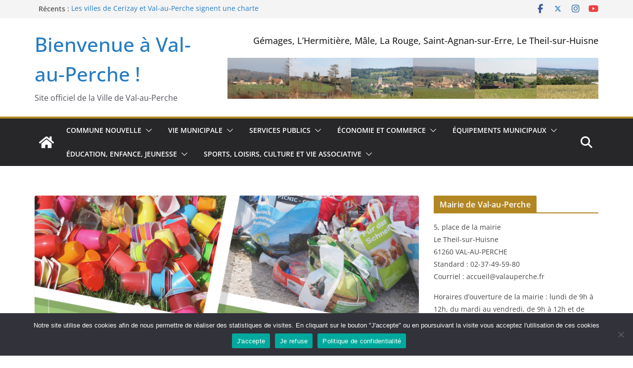

--- FILE ---
content_type: text/css
request_url: https://valauperche.fr/wp-content/plugins/legacy-google-calendar-events/css/gce-style.css?ver=2.4.1
body_size: 1204
content:
/**
 * Public facing CSS file
 *
 * @package   GCE
 * @author    Phil Derksen <pderksen@gmail.com>, Nick Young <mycorpweb@gmail.com>
 * @license   GPL-2.0+
 * @copyright 2014 Phil Derksen
 */

/* Base line-height for all views & tooltip */

.gce-page-grid,
.gce-page-list,
.gce-widget-grid,
.gce-widget-list,
.gce-event-info {
	line-height: 1.5;
}

/* Month & list titles for all views */

.gce-month-title,
.gce-list-title {
	font-weight: bold;
	padding-bottom: 5px;
}

/* Event titles with shaded background for all views */

.gce-list-event,
.gce-tooltip-event {
	background-color: #ddd;
	padding: 0 5px;
}

/* PAGE GRID */

.gce-page-grid .gce-calendar .gce-caption{ /* Caption at top of calendar */
	color:#333333;
	text-align:center;
}

.gce-page-grid .gce-calendar{ /* Main calendar table */
	width:100%;
	border-collapse:collapse;
	border:1px solid #CCCCCC;
	color:#CCCCCC;
}

.gce-page-grid .gce-calendar th{ /* Day headings (S, M etc.) */
	border:1px solid #CCCCCC;
	text-align:center;
	width:14.29%;
	padding:0;
}

.gce-page-grid .gce-calendar td{ /* Day table cells */
	border:1px solid #CCCCCC;
	text-align:center;
	height:80px;
	vertical-align:middle;
	padding:0;
}

.gce-page-grid .gce-calendar .gce-has-events{ /* Table cells with events */
	color:#333333;
	cursor:pointer;
}

.gce-page-grid .gce-calendar .gce-event-info{ /* Event information */
	display:none; /* Important! */
}

.gce-page-grid .gce-calendar .gce-day-number{ /* Day number span */
	font-size:2em;
}

.gce-page-grid .gce-calendar .gce-today{ /* Table cell that represents today */
	background-color:#DDDDDD;
}

.gce-page-grid .gce-calendar th abbr{ /* Day letter abbreviation */
	border-bottom:none;
}

/* PAGE LIST */

.gce-page-list .gce-feed {
	padding-bottom: 10px;
}

.gce-page-list .gce-list p{ /* Each piece of information in the list */
	margin:0;
}

.gce-page-list .gce-list p span,
.gce-page-list .gce-list div span{ /* The text displayed before each piece of info, 'Starts:' for example */
	color:#999999;
}

/* WIDGET GRID */

.gce-widget-grid .gce-calendar .gce-caption{
	text-align:center;
}

.gce-widget-grid .gce-calendar{ /* Main calendar table */
	width:100%;
	border:1px solid #CCCCCC;
	border-collapse:collapse;
}

.gce-widget-grid .gce-calendar th{ /* Day headings (S, M etc.) */
	width:14.29%;
	border:1px solid #CCCCCC;
	text-align:center;
}

.gce-widget-grid .gce-calendar td{ /* Day table cells */
	color:#CCCCCC;
	width:14.29%;
	border:1px solid #CCCCCC;
	text-align:center;
}

.gce-widget-grid .gce-calendar .gce-has-events{ /* Table cells with events */
	cursor:pointer;
	color:#666666;
}

.gce-widget-grid .gce-calendar .gce-today{ /* Table cell that represents today */
	background-color:#DDDDDD;
}

.gce-widget-grid  .gce-calendar .gce-event-info{ /* Event information */
	display:none; /* Important! */
}

.gce-widget-grid .gce-calendar th abbr{ /* Day name abbreviations */
	border-bottom:none;
}

/* WIDGET LIST */

.gce-widget-list .gce-list p{ /* Each piece of information in the list */
	margin:0;
}

.gce-widget-list .gce-list p span,
.gce-widget-list .gce-list div span{ /* The text displayed before each piece of info, 'Starts:' for example */
	color:#999999;
}

/* TOOLTIP */

.gce-event-info{ /* Tooltip container */
	background-color:#FFFFFF;
}

.gce-event-info .gce-tooltip-title{ /* 'Events on...' text */
	margin:5px;
	font-weight:bold;
	font-size:1.2em;
}

.gce-event-info ul{ /* Events list */
	padding:0;
	margin:5px;
	list-style-type:none;
}

.gce-event-info ul li{ /* Event list item */
	margin:10px 0 0 0;
}

.gce-event-info ul li p{ /* Each piece of information */
	margin:0;
}

.gce-event-info ul li p span,
.gce-event-info ul li div span{ /* The text displayed before each piece of info, 'Starts:' for example */
	color:#999999;
}

/** Calendar navigation bar, Prev/Next links & month title. **/

.gce-navbar {
	width: 100%;
	text-align: center;
	clear: both;
	overflow: hidden;
}

.gce-next,
.gce-prev {
	white-space: nowrap;
}

.gce-prev {
	float: left;
}

.gce-next {
	float: right;
}

.gce-month-title {
	display: inline-block;
	margin: 0 auto;
	white-space: nowrap;
}

/* Grouped List */

.gce-list-grouped .gce-feed { 
	margin-left: 5%;
}
